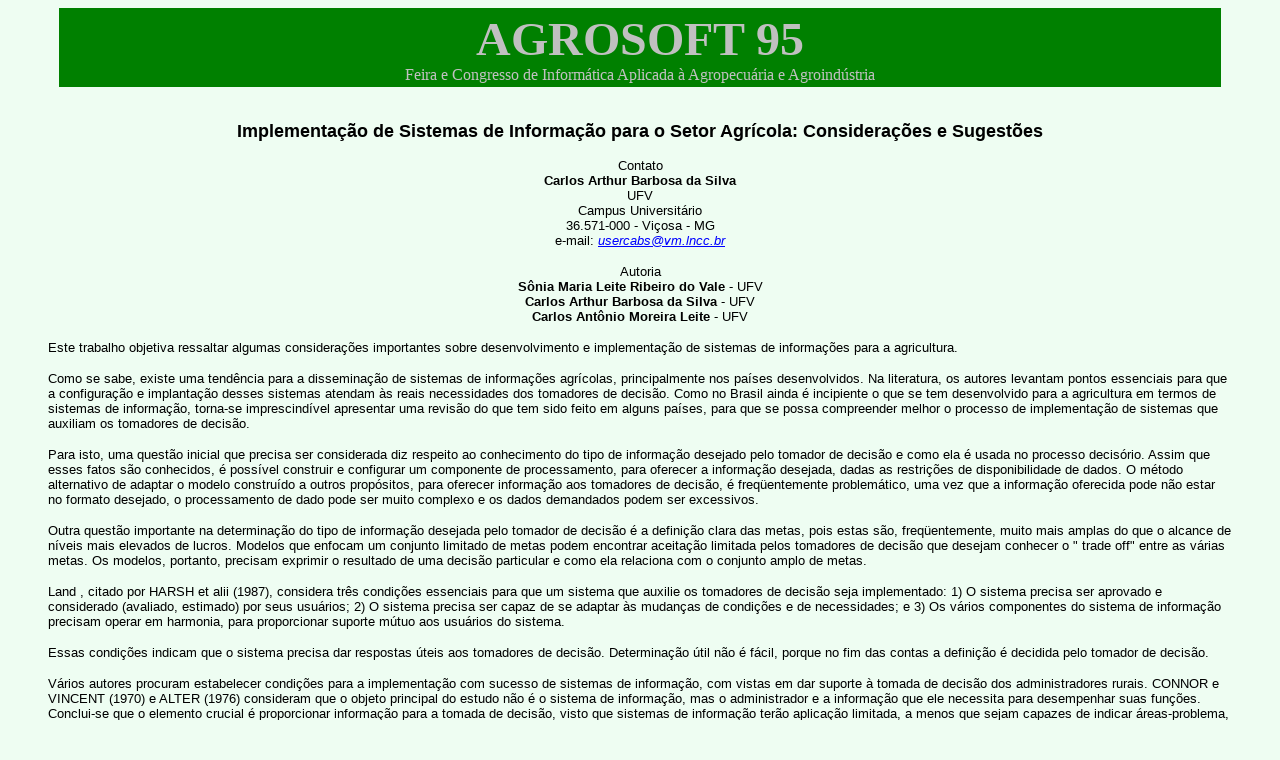

--- FILE ---
content_type: text/html
request_url: https://www.agrosoft.com.br/trabalhos/ag95/doc34.htm
body_size: 5768
content:
<!DOCTYPE HTML PUBLIC "-//IETF//DTD HTML//EN">
<html>

<head>
<meta http-equiv="Content-Type"
content="text/html; charset=iso-8859-1">
<meta name="GENERATOR" content="Microsoft FrontPage 4.0">
<title>Agrosoft 95: 
Implementa&ccedil;&atilde;o de Sistemas de Informa&ccedil;&atilde;o para o Setor Agr&iacute;cola: Considera&ccedil;&otilde;es e Sugest&otilde;es

</title>

<meta name="Microsoft Border" content="none">
</head>

<body bgcolor="#EEFDF2" text="#000000" link="#0000FF"
vlink="#800080" alink="#FF0000">
<div align="center">

<table border="0" cellpadding="3" cellspacing="0" width="92%">
    <tr>
        <td align="center" bgcolor="#008000"><font
        color="#C0C0C0" size="7" face="Times New Roman"><strong>AGROSOFT
        95</strong></font><font color="#C0C0C0" size="3"
        face="Times New Roman"><br>
        Feira e Congresso de Informática Aplicada à
        Agropecuária e Agroindústria<br>
        </font></td>
    </tr>
</table>
</div>
<blockquote>

<p align="center"><br>
<b><font face="Verdana,Arial,Helvetica" size="4">

Implementa&ccedil;&atilde;o de Sistemas de Informa&ccedil;&atilde;o para o Setor Agr&iacute;cola: Considera&ccedil;&otilde;es e Sugest&otilde;es
</font></b>
<p align="center">


<font face="Verdana,Arial,Helvetica" size="2">


Contato<br>
<b>
Carlos Arthur Barbosa da Silva<br>
</b>
UFV<br>
Campus Universit&aacute;rio<br>
36.571-000 - Vi&ccedil;osa - MG<br>
e-mail: <a href="mailto:usercabs@vm.lncc.br">
<adress><i>usercabs@vm.lncc.br</i><br></adress></a> 
</font> 
<p align="center">

<font face="Verdana,Arial,Helvetica" size="2">

Autoria<br>
<b>S&ocirc;nia Maria Leite Ribeiro do Vale</b> - UFV<br>
<b>Carlos Arthur Barbosa da Silva</b> - UFV<br>
<b>Carlos Ant&ocirc;nio Moreira Leite</b> - UFV<br>

</font>
<p>     <font face="Verdana,Arial,Helvetica" size="2">     Este trabalho objetiva ressaltar algumas considera&ccedil;&otilde;es importantes sobre desenvolvimento e implementa&ccedil;&atilde;o de sistemas de informa&ccedil;&otilde;es para a agricultura.</font>
<p>
<font face="Verdana,Arial,Helvetica" size="2">
Como se sabe, existe uma tend&ecirc;ncia para a dissemina&ccedil;&atilde;o de sistemas de informa&ccedil;&otilde;es agr&iacute;colas, principalmente nos pa&iacute;ses desenvolvidos. Na literatura, os autores levantam pontos essenciais para que a configura&ccedil;&atilde;o e implanta&ccedil;&atilde;o desses sistemas atendam &agrave;s reais necessidades dos tomadores de decis&atilde;o. Como no Brasil ainda &eacute; incipiente o que se tem desenvolvido para a agricultura em termos de sistemas de informa&ccedil;&atilde;o, torna-se imprescind&iacute;vel apresentar uma revis&atilde;o do que tem sido feito em alguns pa&iacute;ses, para que se possa compreender melhor o processo de implementa&ccedil;&atilde;o de sistemas que auxiliam os tomadores de decis&atilde;o.</font>
<p>
<font face="Verdana,Arial,Helvetica" size="2">
Para isto, uma quest&atilde;o inicial que precisa ser considerada diz respeito ao conhecimento do tipo de informa&ccedil;&atilde;o desejado pelo tomador de decis&atilde;o e como ela &eacute; usada no processo decis&oacute;rio. Assim que esses fatos s&atilde;o conhecidos, &eacute; poss&iacute;vel construir e configurar um componente de processamento, para oferecer a informa&ccedil;&atilde;o desejada, dadas as restri&ccedil;&otilde;es de disponibilidade de dados. O m&eacute;todo alternativo de  adaptar o modelo constru&iacute;do a outros prop&oacute;sitos, para oferecer informa&ccedil;&atilde;o aos tomadores de decis&atilde;o, &eacute; freq&uuml;entemente problem&aacute;tico, uma vez que a informa&ccedil;&atilde;o oferecida pode n&atilde;o estar no formato desejado, o processamento de dado pode ser muito complexo e os dados demandados podem ser excessivos.</font>
<p>
<font face="Verdana,Arial,Helvetica" size="2">
Outra quest&atilde;o importante na determina&ccedil;&atilde;o do tipo de informa&ccedil;&atilde;o desejada pelo tomador de decis&atilde;o &eacute; a defini&ccedil;&atilde;o clara das metas, pois estas s&atilde;o, freq&uuml;entemente, muito mais amplas do que o alcance de n&iacute;veis mais elevados de lucros. Modelos que enfocam um conjunto limitado de metas podem encontrar aceita&ccedil;&atilde;o limitada pelos tomadores de decis&atilde;o  que desejam conhecer o " trade off" entre as v&aacute;rias metas. Os modelos, portanto, precisam exprimir o resultado de uma decis&atilde;o particular e como ela relaciona com o conjunto amplo de metas.</font> 
<p>
<font face="Verdana,Arial,Helvetica" size="2">
Land , citado por HARSH et alii (1987), considera tr&ecirc;s condi&ccedil;&otilde;es essenciais para que  um sistema que auxilie os tomadores de decis&atilde;o seja implementado: 1) O sistema precisa ser aprovado e considerado (avaliado, estimado) por seus usu&aacute;rios; 2) O sistema precisa ser capaz de se adaptar  &agrave;s mudan&ccedil;as de condi&ccedil;&otilde;es e de necessidades; e 3) Os v&aacute;rios componentes do sistema de informa&ccedil;&atilde;o precisam operar em harmonia, para proporcionar suporte m&uacute;tuo aos usu&aacute;rios do sistema.</font>
<p>
<font face="Verdana,Arial,Helvetica" size="2">
Essas condi&ccedil;&otilde;es indicam que o sistema precisa dar respostas &uacute;teis aos tomadores de decis&atilde;o. Determina&ccedil;&atilde;o &uacute;til n&atilde;o &eacute; f&aacute;cil, porque no fim das contas a defini&ccedil;&atilde;o &eacute; decidida pelo tomador de decis&atilde;o.</font>
<p>
<font face="Verdana,Arial,Helvetica" size="2">
V&aacute;rios autores procuram estabelecer condi&ccedil;&otilde;es para a implementa&ccedil;&atilde;o com sucesso de sistemas de informa&ccedil;&atilde;o, com vistas em dar suporte &agrave; tomada de decis&atilde;o dos administradores rurais. CONNOR e VINCENT (1970) e ALTER (1976) consideram que o objeto principal do estudo n&atilde;o &eacute; o sistema de informa&ccedil;&atilde;o, mas o administrador e a informa&ccedil;&atilde;o que ele necessita para desempenhar suas fun&ccedil;&otilde;es. Conclui-se que o elemento crucial &eacute; proporcionar informa&ccedil;&atilde;o para a tomada de decis&atilde;o, visto que sistemas de informa&ccedil;&atilde;o ter&atilde;o aplica&ccedil;&atilde;o limitada, a menos que sejam capazes de indicar &aacute;reas-problema, sugerir  dimens&otilde;es dos problemas e apontar a&ccedil;&otilde;es prescritivas.</font>
<p>
<font face="Verdana,Arial,Helvetica" size="2">
GERRITY JR. (1971), prop&otilde;e o desenvolvimento de sistemas de decis&atilde;o homem-m&aacute;quina - uma mistura efetiva da intelig&ecirc;ncia humana, tecnologia de informa&ccedil;&atilde;o e "software" (t&eacute;cnicas de processamento da informa&ccedil;&atilde;o e modelos da ci&ecirc;ncia administrativa), os quais interajam, completamente, na solu&ccedil;&atilde;o de problemas complexos. Na vis&atilde;o desse autor, os problemas fundamentais na constru&ccedil;&atilde;o de tal sistema de sucesso s&atilde;o metodol&oacute;gicos e n&atilde;o tecnol&oacute;gicos. Ao utilizar uma amostragem da literatura de configura&ccedil;&atilde;o de sistema de informa&ccedil;&atilde;o, e ao observar uma variedade de sistemas computacionais,  esse autor revela v&aacute;rios vi&eacute;ses da metodologia de configura&ccedil;&atilde;o: 1) Configura&ccedil;&atilde;o centrada na m&aacute;quina; 2) Configura&ccedil;&atilde;o centrada nos dados; 3) Configura&ccedil;&atilde;o centrada no processo; 4) Configura&ccedil;&atilde;o de sistema de informa&ccedil;&atilde;o; e 5) Configura&ccedil;&atilde;o centrada na decis&atilde;o</font>
<p>
<font face="Verdana,Arial,Helvetica" size="2">
GERRITY (1971) mostra, ainda, que a maioria dos sistemas de informa&ccedil;&atilde;o se enquadra nas tr&ecirc;s primeiras categorias, alguns na quarta e, praticamente, nenhum na &uacute;ltima, e prop&otilde;e uma estrutura para modelos de decis&atilde;o com dois componentes principais: (1) O modelo do processo de tomada de decis&atilde;o, que inclui as fases de agrega&ccedil;&atilde;o ou atividades de um processo de decis&atilde;o; e (2) Os elementos do sistema de decis&atilde;o, que representam as classes principais dos componentes do sistema de decis&atilde;o primitivo,  necess&aacute;rios para suportar o comportamento da decis&atilde;o do modelo do processo.</font>
<p>
<font face="Verdana,Arial,Helvetica" size="2">
KING e CLELAND (1975), estudando o processo de configura&ccedil;&atilde;o de um sistema de informa&ccedil;&atilde;o, afirmam que h&aacute; evid&ecirc;ncia consider&aacute;vel da falta de envolvimento dos administradores nesse processo, o que tem contribu&iacute;do para as falhas de sua "performance". Sugerem que a metodologia de configura&ccedil;&atilde;o e a an&aacute;lise da informa&ccedil;&atilde;o sigam os seguintes passos: 1)Identifica&ccedil;&atilde;o do conjunto de usu&aacute;rios e organiza&ccedil;&otilde;es; 2)Identifica&ccedil;&atilde;o das &aacute;reas de decis&atilde;o; 3) Defini&ccedil;&atilde;o das &aacute;reas de decis&atilde;o; 4) Desenvolvimento de um modelo descritivo do sistema; 5) Desenvolvimento de um modelo normativo do sistema; 6) Desenvolvimento de um modelo de consenso do sistema; 7) Identifica&ccedil;&atilde;o e especifica&ccedil;&atilde;o do modelo de decis&atilde;o; e 8) Especifica&ccedil;&atilde;o da necessidade de informa&ccedil;&atilde;o.</font>
<p>
<font face="Verdana,Arial,Helvetica" size="2">
BONNEN (1975) chama aten&ccedil;&atilde;o para os passos distintos que precisam ser executados, antes de se produzir um dado que possa representar qualquer realidade (conceptualiza&ccedil;&atilde;o, operacionaliza&ccedil;&atilde;o de conceitos  e  medi&ccedil;&atilde;o) e afirma que as falhas e as limita&ccedil;&otilde;es de qualquer um desses componentes do sistema de dados limitam e restringem a qualidade e as caracter&iacute;sticas dos dados produzidos.  Uma inadequa&ccedil;&atilde;o em qualquer est&aacute;gio pode ser compensada somente parcialmente por melhoramento ou pela manipula&ccedil;&atilde;o nos outros est&aacute;gios.  Portanto, a grande melhoria na metodologia estat&iacute;stica e nas t&eacute;cnicas de processamento de dados n&atilde;o pode compensar falhas em n&iacute;vel conceitual; independentemente da qualidade de manipula&ccedil;&atilde;o dos n&uacute;meros, pode-se estar, ainda , medindo a coisa errada.</font>
<p>
<font face="Verdana,Arial,Helvetica" size="2">
Como dado n&atilde;o &eacute; informa&ccedil;&atilde;o, um sistema de informa&ccedil;&atilde;o inclui n&atilde;o somente a produ&ccedil;&atilde;o de dado, mas tamb&eacute;m a an&aacute;lise e a interpreta&ccedil;&atilde;o desse dado em alguma decis&atilde;o pol&iacute;tica intencional (importante) ou no contexto de solu&ccedil;&atilde;o de problema.  Prortanto, conclui o autor, um sistema de informa&ccedil;&atilde;o deve incluir n&atilde;o somente um sitema de dados, mas habilidades anal&iacute;ticas necess&aacute;rias &agrave; interpreta&ccedil;&atilde;o dos dados.</font>
<p>
<font face="Verdana,Arial,Helvetica" size="2">
Quando se analisam os neg&oacute;cios agr&iacute;colas, deve-se ter em mente que eles t&ecirc;m caracter&iacute;sticas &uacute;nicas, que devem ser consideradas pelos configuradores de qualquer sistema planejado para fins agr&iacute;colas. KOK e GAUTHIER (1986 e 1989) real&ccedil;am que a interface  precisa ser muito "inteligente" e totalmente amig&aacute;vel. O sistema deve ser modular, dada a natureza  diversa e din&acirc;mica do ambiente agr&iacute;cola, e deve ser forte (isto &eacute;, resistente aos erros do usu&aacute;rio, acidentes, etc), na vis&atilde;o das condi&ccedil;&otilde;es operacionais externas tanto para  "hardware" como para "software".</font> 
<p>
<font face="Verdana,Arial,Helvetica" size="2">
Os autores consideram que para serem efetivos na sua tomada de decis&atilde;o, os administradores rurais precisam de dados hist&oacute;ricos mais seguros, de acesso a dados externos e de modelos confi&aacute;veis.  Para isso,  devem configurar uma estrutura integrada, que possa facilitar a intera&ccedil;&atilde;o  das v&aacute;rias partes que comp&otilde;em o ambiente rural, que n&atilde;o pode ser visto de modo isolado, pois ele &eacute; parte de uma s&eacute;rie que cont&eacute;m componentes ecol&oacute;gicos, sociais e econ&ocirc;micos.  Por essa raz&atilde;o &eacute; que o tipo de sinergismo encontrado nos organismos e nos sistemas biol&oacute;gicos deve constituir uma fonte de inspira&ccedil;&atilde;o para a configura&ccedil;&atilde;o dos sistemas agr&iacute;colas futuros. O software para controle agr&iacute;cola  integrado deve desempenhar v&aacute;rias fun&ccedil;&otilde;es, que podem ser divididas em seis categorias gen&eacute;ricas ou fundamentais:  aquisi&ccedil;&atilde;o de dados e conhecimento; interpreta&ccedil;&atilde;o, valida&ccedil;&atilde;o e competi&ccedil;&atilde;o do conhecimento; s&iacute;ntese, apresenta&ccedil;&atilde;o e transmiss&atilde;o da informa&ccedil;&atilde;o; suporte &agrave; decis&atilde;o; tomada de decis&atilde;o; e implementa&ccedil;&atilde;o da decis&atilde;o.</font>
<p>
<font face="Verdana,Arial,Helvetica" size="2">
Os fluxos de informa&ccedil;&atilde;o entre essas categorias, o usu&aacute;rio e a base de dados e de conhecimento s&atilde;o mostrados na Figura 1.</font>
<p>
<p><p><font face="Verdana,Arial,Helvetica" size="2">FONTE: GAUTHIER e KOK (1989).</font><p><p>
<p>
<font face="Verdana,Arial,Helvetica" size="2">
<img src="fig3401.gif" align="center" width="674" height="462">
</font>
<p>
<font face="Verdana,Arial,Helvetica" size="2">
FIGURA 1 - Esquema para Controle da Atividade Agr&iacute;cola Integrada e dos Fluxos de Informa&ccedil;&atilde;o.</font><p>
<p>
<p><font face="Verdana,Arial,Helvetica" size="2">Outro autor que apresenta um modelo para refletir o "ambiente de informa&ccedil;&atilde;o rural" &eacute; RAO (1990), que, para isso, usou conceitos e princ&iacute;pios b&aacute;sicos de sociologia rural,  comunica&ccedil;&atilde;o, estat&iacute;stica e administra&ccedil;&atilde;o. O modelo foi segmentado em v&aacute;rias fases (inicia&ccedil;&atilde;o; assimila&ccedil;&atilde;o e rea&ccedil;&atilde;o; avalia&ccedil;&atilde;o; re-uso e informa&ccedil;&atilde;o interna), e o processo envolvido no fluxo de informa&ccedil;&atilde;o &eacute; mostrado por meio de uma rota conectando uma ampla rede de diversos determinantes em cada fase(Figura 2).</font>
<p>
<font face="Verdana,Arial,Helvetica" size="2">
As duas posi&ccedil;&otilde;es polares que conectam o esquema s&atilde;o as " ag&ecirc;ncias externas", de um lado, e a "&aacute;rea rural", de outro. O ponto inicial no modelo &eacute; a dissemina&ccedil;&atilde;o, bem como o uso da informa&ccedil;&atilde;o pelas institui&ccedil;&otilde;es p&uacute;blicas e privadas em dire&ccedil;&atilde;o &agrave; &aacute;rea rural.</font>
<p>
<font face="Verdana,Arial,Helvetica" size="2">
Tamb&eacute;m ZANG (1990), procurou sugerir um modelo de sistema para o meio rural ,rou delimitar, genericamente, a utiliza&ccedil;&atilde;o potencial de microprocessadores no meio rural e identificar os pontos cr&iacute;ticos. Tomando como ponto de partida os sistemas de suporte &agrave; decis&atilde;o, desenvolveu um modelo de fluxo de informa&ccedil;&otilde;es em uma empresa rural brasileira, o qual se comp&otilde;e de seis centros de processamento de dados: setores de compras, vendas, contabilidade, finan&ccedil;as, pessoal e produ&ccedil;&atilde;o.</font>
<p><p><p>
<font face="Verdana,Arial,Helvetica" size="2">
<img src="fig3402.gif" align="center" width="711" height="908">
</font>
<p>
<font face="Verdana,Arial,Helvetica" size="2">
FIGURA 2-  Um Modelo para o Sistema de Informa&ccedil;&atilde;o Agr&iacute;cola ( Adaptado de RAO, 1990).</font>
<p>
<p>
<font face="Verdana,Arial,Helvetica" size="2">
Do exposto pode-se concluir que &eacute; imprescind&iacute;vel que sejam desenvolvidoas pesquisas para que se conhe&ccedil;am  o tipo de informa&ccedil;&atilde;o desejada pelo tomador de decis&atilde;o e a forma como &eacute; utilizada no processo de tomada de decis&atilde;o.</font> 
<p>
<font face="Verdana,Arial,Helvetica" size="2">
O sistema de informa&ccedil;&atilde;o agr&iacute;cola deve, ainda, atender &agrave;s metas diferenciadas de seus usu&aacute;rios e dar respostas &uacute;teis. O usu&aacute;rio precisa estar consciente do valor do sistema e deve ser visto como o componente principal do sistema e ser considerado em todo o processo. Ainda dentro desse contexto, devem-se implementar os sistemas de informa&ccedil;&otilde;es internos da empresa, antes dos externos. Os produtores e o pr&oacute;prio sistema precisam de dados hist&oacute;ricos mais seguros, de acesso a informa&ccedil;&otilde;es oportunas e adequadas &agrave;s suas condi&ccedil;&otilde;es e de modelos confi&aacute;veis de sistemas de informa&ccedil;&atilde;o.</font> 
<p>
<h3><b>
<font face="Verdana,Arial,Helvetica" size="2">
Bibliografia</font>
</b></h3>
<p>
<font face="Verdana,Arial,Helvetica" size="2"> ALTER, S.L.  How effective managers use information systems. Havard Business 
	Review, 54(6): 97-104, 1976. <br>
 BONNEN,  J.T. Improving information on agriculture and rural life. American Journal 
	of Agricultural Economics, 57 (5):753-763, 1975. <br>
 CONNOR, L.J. & VINCENT, W.H. A framework for developing computerized farm 
	management information. Canadian Journal of Agricultural Economics, 18 
	(1):70-75, 1970. <br>
 GAUTHIER, L. & KOK, R.  Integrated farm control software;  functional 
	requirements and basic design criteria. Artificial  Intelligence Aplications, 3 
	(1):27-37, 1989. <br>
 GERRITY JR., T.P. Design of man-machine decision systems: an application to 
	portfolio management.  Sloan Management Review, 12 (2): 1-17, 1971. <br>
 HARSH, S.B.; BROOK, R.; HARMON, R. AIMS-agricultural integrated management 
	software.s.l., s.ed., 1987. 12p. (Mimeogr.). <br>
 KING, W.R. & CLELAND, D.J. The design of management information systems. 
	Management Science, 22 (3): 230-239, 1975. <br>
 KOK, R. & GAUTHIER, L. Development of a prototype farm information 
	management system. Computers and Electronics in Agriculture, 1 (1):125-141, 
	1986. <br>
 RAO, J.K. Design of a rural information environment model. International Journal of 
	Information Management, 10 (2):127-141, 1990. <br>
 ZANG, N. Utiliza&ccedil;&atilde;o do computador na administra&ccedil;&atilde;o rural: um modelo para um 
	sistema de informa&ccedil;&otilde;es. Revista de Economia e Sociologia Rural, 28(1):71-88, 
	1990.</font> <br>
</blockquote>
<p>&nbsp;</p>
</body>
</html>
